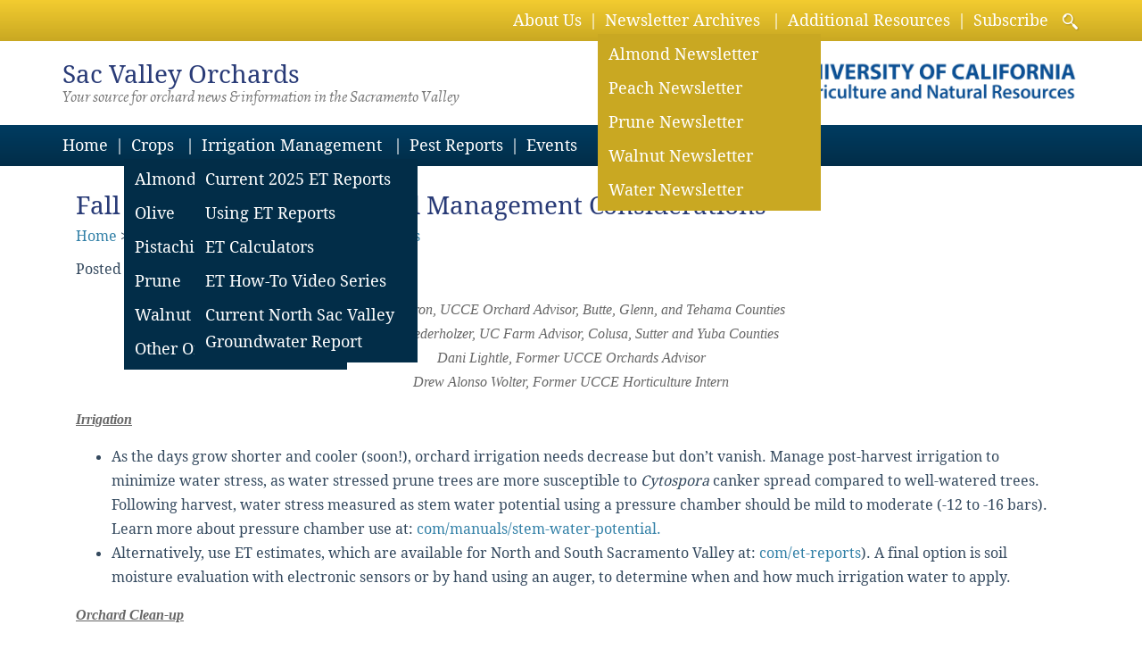

--- FILE ---
content_type: text/html; charset=UTF-8
request_url: https://www.sacvalleyorchards.com/prunes/year-round-management-prunes/fall-winter/
body_size: 19250
content:
<!doctype html>
<!--[if lt IE 7 ]><html class="no-js ie ie6 lte7 lte8 lte9" dir="ltr" dir="ltr" lang="en-US"><![endif]-->
<!--[if IE 7 ]><html class="no-js ie ie7 lte7 lte8 lte9" dir="ltr" dir="ltr" lang="en-US"><![endif]-->
<!--[if IE 8 ]><html class="no-js ie ie8 lte8 lte9" dir="ltr" dir="ltr" lang="en-US"><![endif]-->
<!--[if IE 9 ]><html class="no-js ie ie9 lte9" dir="ltr" dir="ltr" lang="en-US"><![endif]-->
<!--[if (gt IE 9)|!(IE)]><!--><html class="no-js" dir="ltr" dir="ltr" lang="en-US"><!--<![endif]-->
	<head>
		<meta charset="UTF-8" />
		<title>Fall &amp; Winter Prune Orchard Management Considerations</title>
	    <meta name="viewport" content="width=device-width, initial-scale=1.0" />
		<link rel="profile" href="http://gmpg.org/xfn/11" />
		<link rel="pingback" href="" />

		<!-- All in One SEO 4.9.2 - aioseo.com -->
	<meta name="description" content="Fall and winter orchard management considerations range from irrigation and plant nutrition to weed, pest and disease management." />
	<meta name="robots" content="max-image-preview:large" />
	<meta name="author" content="Luke Milliron"/>
	<link rel="canonical" href="https://www.sacvalleyorchards.com/prunes/year-round-management-prunes/fall-winter/" />
	<meta name="generator" content="All in One SEO (AIOSEO) 4.9.2" />
		<script type="application/ld+json" class="aioseo-schema">
			{"@context":"https:\/\/schema.org","@graph":[{"@type":"Article","@id":"https:\/\/www.sacvalleyorchards.com\/prunes\/year-round-management-prunes\/fall-winter\/#article","name":"Fall & Winter Prune Orchard Management Considerations","headline":"Fall &#038; Winter Prune Orchard Management Considerations","author":{"@id":"https:\/\/www.sacvalleyorchards.com\/author\/lukemilliron\/#author"},"publisher":{"@id":"https:\/\/www.sacvalleyorchards.com\/#organization"},"image":{"@type":"ImageObject","url":"https:\/\/www.sacvalleyorchards.com\/wp-content\/uploads\/2020\/10\/img_5f8f03126df72.png","width":312,"height":328},"datePublished":"2020-10-20T16:47:57-07:00","dateModified":"2020-10-20T16:50:56-07:00","inLanguage":"en-US","mainEntityOfPage":{"@id":"https:\/\/www.sacvalleyorchards.com\/prunes\/year-round-management-prunes\/fall-winter\/#webpage"},"isPartOf":{"@id":"https:\/\/www.sacvalleyorchards.com\/prunes\/year-round-management-prunes\/fall-winter\/#webpage"},"articleSection":"Prunes, Prunes, Year-Round Management"},{"@type":"BreadcrumbList","@id":"https:\/\/www.sacvalleyorchards.com\/prunes\/year-round-management-prunes\/fall-winter\/#breadcrumblist","itemListElement":[{"@type":"ListItem","@id":"https:\/\/www.sacvalleyorchards.com#listItem","position":1,"name":"Home","item":"https:\/\/www.sacvalleyorchards.com","nextItem":{"@type":"ListItem","@id":"https:\/\/www.sacvalleyorchards.com\/blog\/#listItem","name":"Blog"}},{"@type":"ListItem","@id":"https:\/\/www.sacvalleyorchards.com\/blog\/#listItem","position":2,"name":"Blog","item":"https:\/\/www.sacvalleyorchards.com\/blog\/","nextItem":{"@type":"ListItem","@id":"https:\/\/www.sacvalleyorchards.com\/blog\/prunes-blog\/#listItem","name":"Prunes"},"previousItem":{"@type":"ListItem","@id":"https:\/\/www.sacvalleyorchards.com#listItem","name":"Home"}},{"@type":"ListItem","@id":"https:\/\/www.sacvalleyorchards.com\/blog\/prunes-blog\/#listItem","position":3,"name":"Prunes","item":"https:\/\/www.sacvalleyorchards.com\/blog\/prunes-blog\/","nextItem":{"@type":"ListItem","@id":"https:\/\/www.sacvalleyorchards.com\/prunes\/year-round-management-prunes\/fall-winter\/#listItem","name":"Fall &#038; Winter Prune Orchard Management Considerations"},"previousItem":{"@type":"ListItem","@id":"https:\/\/www.sacvalleyorchards.com\/blog\/#listItem","name":"Blog"}},{"@type":"ListItem","@id":"https:\/\/www.sacvalleyorchards.com\/prunes\/year-round-management-prunes\/fall-winter\/#listItem","position":4,"name":"Fall &#038; Winter Prune Orchard Management Considerations","previousItem":{"@type":"ListItem","@id":"https:\/\/www.sacvalleyorchards.com\/blog\/prunes-blog\/#listItem","name":"Prunes"}}]},{"@type":"Organization","@id":"https:\/\/www.sacvalleyorchards.com\/#organization","name":"Sacramento Valley Orchard Source","description":"Your source for orchard news & information in the Sacramento Valley","url":"https:\/\/www.sacvalleyorchards.com\/"},{"@type":"Person","@id":"https:\/\/www.sacvalleyorchards.com\/author\/lukemilliron\/#author","url":"https:\/\/www.sacvalleyorchards.com\/author\/lukemilliron\/","name":"Luke Milliron"},{"@type":"WebPage","@id":"https:\/\/www.sacvalleyorchards.com\/prunes\/year-round-management-prunes\/fall-winter\/#webpage","url":"https:\/\/www.sacvalleyorchards.com\/prunes\/year-round-management-prunes\/fall-winter\/","name":"Fall & Winter Prune Orchard Management Considerations","description":"Fall and winter orchard management considerations range from irrigation and plant nutrition to weed, pest and disease management.","inLanguage":"en-US","isPartOf":{"@id":"https:\/\/www.sacvalleyorchards.com\/#website"},"breadcrumb":{"@id":"https:\/\/www.sacvalleyorchards.com\/prunes\/year-round-management-prunes\/fall-winter\/#breadcrumblist"},"author":{"@id":"https:\/\/www.sacvalleyorchards.com\/author\/lukemilliron\/#author"},"creator":{"@id":"https:\/\/www.sacvalleyorchards.com\/author\/lukemilliron\/#author"},"image":{"@type":"ImageObject","url":"https:\/\/www.sacvalleyorchards.com\/wp-content\/uploads\/2020\/10\/img_5f8f03126df72.png","@id":"https:\/\/www.sacvalleyorchards.com\/prunes\/year-round-management-prunes\/fall-winter\/#mainImage","width":312,"height":328},"primaryImageOfPage":{"@id":"https:\/\/www.sacvalleyorchards.com\/prunes\/year-round-management-prunes\/fall-winter\/#mainImage"},"datePublished":"2020-10-20T16:47:57-07:00","dateModified":"2020-10-20T16:50:56-07:00"},{"@type":"WebSite","@id":"https:\/\/www.sacvalleyorchards.com\/#website","url":"https:\/\/www.sacvalleyorchards.com\/","name":"Sacramento Valley Orchards","description":"Your source for orchard news & information in the Sacramento Valley","inLanguage":"en-US","publisher":{"@id":"https:\/\/www.sacvalleyorchards.com\/#organization"}}]}
		</script>
		<!-- All in One SEO -->

<link rel='dns-prefetch' href='//ajax.googleapis.com' />

<link rel="alternate" type="application/rss+xml" title="Sacramento Valley Orchards &raquo; Feed" href="https://www.sacvalleyorchards.com/feed/" />
<link rel="alternate" type="application/rss+xml" title="Sacramento Valley Orchards &raquo; Comments Feed" href="https://www.sacvalleyorchards.com/comments/feed/" />
<link rel="alternate" type="text/calendar" title="Sacramento Valley Orchards &raquo; iCal Feed" href="https://www.sacvalleyorchards.com/events/?ical=1" />
<link rel="alternate" type="application/rss+xml" title="Sacramento Valley Orchards &raquo; Fall &#038; Winter Prune Orchard Management Considerations Comments Feed" href="https://www.sacvalleyorchards.com/prunes/year-round-management-prunes/fall-winter/feed/" />
<link rel="alternate" title="oEmbed (JSON)" type="application/json+oembed" href="https://www.sacvalleyorchards.com/wp-json/oembed/1.0/embed?url=https%3A%2F%2Fwww.sacvalleyorchards.com%2Fprunes%2Fyear-round-management-prunes%2Ffall-winter%2F" />
<link rel="alternate" title="oEmbed (XML)" type="text/xml+oembed" href="https://www.sacvalleyorchards.com/wp-json/oembed/1.0/embed?url=https%3A%2F%2Fwww.sacvalleyorchards.com%2Fprunes%2Fyear-round-management-prunes%2Ffall-winter%2F&#038;format=xml" />
<!--[if lt IE 9]>
	<script src="//html5shiv.googlecode.com/svn/trunk/html5.js"></script>
	<script>window.html5 || document.write(unescape('%3Cscript src="https://www.sacvalleyorchards.com/wp-content/themes/wp-theme-html5-boilerplate-master/js/html5shiv.js"%3E%3C/script%3E'))</script>
<![endif]-->
<style id='wp-img-auto-sizes-contain-inline-css' type='text/css'>
img:is([sizes=auto i],[sizes^="auto," i]){contain-intrinsic-size:3000px 1500px}
/*# sourceURL=wp-img-auto-sizes-contain-inline-css */
</style>
<link data-minify="1" rel='stylesheet' id='sgr-css' href='https://www.sacvalleyorchards.com/wp-content/cache/min/1/wp-content/plugins/simple-google-recaptcha/sgr.css?ver=1767122153' type='text/css' media='all' />
<style id='wp-emoji-styles-inline-css' type='text/css'>

	img.wp-smiley, img.emoji {
		display: inline !important;
		border: none !important;
		box-shadow: none !important;
		height: 1em !important;
		width: 1em !important;
		margin: 0 0.07em !important;
		vertical-align: -0.1em !important;
		background: none !important;
		padding: 0 !important;
	}
/*# sourceURL=wp-emoji-styles-inline-css */
</style>
<link rel='stylesheet' id='wp-block-library-css' href='https://www.sacvalleyorchards.com/wp-includes/css/dist/block-library/style.min.css?ver=6.9' type='text/css' media='all' />
<style id='global-styles-inline-css' type='text/css'>
:root{--wp--preset--aspect-ratio--square: 1;--wp--preset--aspect-ratio--4-3: 4/3;--wp--preset--aspect-ratio--3-4: 3/4;--wp--preset--aspect-ratio--3-2: 3/2;--wp--preset--aspect-ratio--2-3: 2/3;--wp--preset--aspect-ratio--16-9: 16/9;--wp--preset--aspect-ratio--9-16: 9/16;--wp--preset--color--black: #000000;--wp--preset--color--cyan-bluish-gray: #abb8c3;--wp--preset--color--white: #ffffff;--wp--preset--color--pale-pink: #f78da7;--wp--preset--color--vivid-red: #cf2e2e;--wp--preset--color--luminous-vivid-orange: #ff6900;--wp--preset--color--luminous-vivid-amber: #fcb900;--wp--preset--color--light-green-cyan: #7bdcb5;--wp--preset--color--vivid-green-cyan: #00d084;--wp--preset--color--pale-cyan-blue: #8ed1fc;--wp--preset--color--vivid-cyan-blue: #0693e3;--wp--preset--color--vivid-purple: #9b51e0;--wp--preset--gradient--vivid-cyan-blue-to-vivid-purple: linear-gradient(135deg,rgb(6,147,227) 0%,rgb(155,81,224) 100%);--wp--preset--gradient--light-green-cyan-to-vivid-green-cyan: linear-gradient(135deg,rgb(122,220,180) 0%,rgb(0,208,130) 100%);--wp--preset--gradient--luminous-vivid-amber-to-luminous-vivid-orange: linear-gradient(135deg,rgb(252,185,0) 0%,rgb(255,105,0) 100%);--wp--preset--gradient--luminous-vivid-orange-to-vivid-red: linear-gradient(135deg,rgb(255,105,0) 0%,rgb(207,46,46) 100%);--wp--preset--gradient--very-light-gray-to-cyan-bluish-gray: linear-gradient(135deg,rgb(238,238,238) 0%,rgb(169,184,195) 100%);--wp--preset--gradient--cool-to-warm-spectrum: linear-gradient(135deg,rgb(74,234,220) 0%,rgb(151,120,209) 20%,rgb(207,42,186) 40%,rgb(238,44,130) 60%,rgb(251,105,98) 80%,rgb(254,248,76) 100%);--wp--preset--gradient--blush-light-purple: linear-gradient(135deg,rgb(255,206,236) 0%,rgb(152,150,240) 100%);--wp--preset--gradient--blush-bordeaux: linear-gradient(135deg,rgb(254,205,165) 0%,rgb(254,45,45) 50%,rgb(107,0,62) 100%);--wp--preset--gradient--luminous-dusk: linear-gradient(135deg,rgb(255,203,112) 0%,rgb(199,81,192) 50%,rgb(65,88,208) 100%);--wp--preset--gradient--pale-ocean: linear-gradient(135deg,rgb(255,245,203) 0%,rgb(182,227,212) 50%,rgb(51,167,181) 100%);--wp--preset--gradient--electric-grass: linear-gradient(135deg,rgb(202,248,128) 0%,rgb(113,206,126) 100%);--wp--preset--gradient--midnight: linear-gradient(135deg,rgb(2,3,129) 0%,rgb(40,116,252) 100%);--wp--preset--font-size--small: 13px;--wp--preset--font-size--medium: 20px;--wp--preset--font-size--large: 36px;--wp--preset--font-size--x-large: 42px;--wp--preset--spacing--20: 0.44rem;--wp--preset--spacing--30: 0.67rem;--wp--preset--spacing--40: 1rem;--wp--preset--spacing--50: 1.5rem;--wp--preset--spacing--60: 2.25rem;--wp--preset--spacing--70: 3.38rem;--wp--preset--spacing--80: 5.06rem;--wp--preset--shadow--natural: 6px 6px 9px rgba(0, 0, 0, 0.2);--wp--preset--shadow--deep: 12px 12px 50px rgba(0, 0, 0, 0.4);--wp--preset--shadow--sharp: 6px 6px 0px rgba(0, 0, 0, 0.2);--wp--preset--shadow--outlined: 6px 6px 0px -3px rgb(255, 255, 255), 6px 6px rgb(0, 0, 0);--wp--preset--shadow--crisp: 6px 6px 0px rgb(0, 0, 0);}:where(.is-layout-flex){gap: 0.5em;}:where(.is-layout-grid){gap: 0.5em;}body .is-layout-flex{display: flex;}.is-layout-flex{flex-wrap: wrap;align-items: center;}.is-layout-flex > :is(*, div){margin: 0;}body .is-layout-grid{display: grid;}.is-layout-grid > :is(*, div){margin: 0;}:where(.wp-block-columns.is-layout-flex){gap: 2em;}:where(.wp-block-columns.is-layout-grid){gap: 2em;}:where(.wp-block-post-template.is-layout-flex){gap: 1.25em;}:where(.wp-block-post-template.is-layout-grid){gap: 1.25em;}.has-black-color{color: var(--wp--preset--color--black) !important;}.has-cyan-bluish-gray-color{color: var(--wp--preset--color--cyan-bluish-gray) !important;}.has-white-color{color: var(--wp--preset--color--white) !important;}.has-pale-pink-color{color: var(--wp--preset--color--pale-pink) !important;}.has-vivid-red-color{color: var(--wp--preset--color--vivid-red) !important;}.has-luminous-vivid-orange-color{color: var(--wp--preset--color--luminous-vivid-orange) !important;}.has-luminous-vivid-amber-color{color: var(--wp--preset--color--luminous-vivid-amber) !important;}.has-light-green-cyan-color{color: var(--wp--preset--color--light-green-cyan) !important;}.has-vivid-green-cyan-color{color: var(--wp--preset--color--vivid-green-cyan) !important;}.has-pale-cyan-blue-color{color: var(--wp--preset--color--pale-cyan-blue) !important;}.has-vivid-cyan-blue-color{color: var(--wp--preset--color--vivid-cyan-blue) !important;}.has-vivid-purple-color{color: var(--wp--preset--color--vivid-purple) !important;}.has-black-background-color{background-color: var(--wp--preset--color--black) !important;}.has-cyan-bluish-gray-background-color{background-color: var(--wp--preset--color--cyan-bluish-gray) !important;}.has-white-background-color{background-color: var(--wp--preset--color--white) !important;}.has-pale-pink-background-color{background-color: var(--wp--preset--color--pale-pink) !important;}.has-vivid-red-background-color{background-color: var(--wp--preset--color--vivid-red) !important;}.has-luminous-vivid-orange-background-color{background-color: var(--wp--preset--color--luminous-vivid-orange) !important;}.has-luminous-vivid-amber-background-color{background-color: var(--wp--preset--color--luminous-vivid-amber) !important;}.has-light-green-cyan-background-color{background-color: var(--wp--preset--color--light-green-cyan) !important;}.has-vivid-green-cyan-background-color{background-color: var(--wp--preset--color--vivid-green-cyan) !important;}.has-pale-cyan-blue-background-color{background-color: var(--wp--preset--color--pale-cyan-blue) !important;}.has-vivid-cyan-blue-background-color{background-color: var(--wp--preset--color--vivid-cyan-blue) !important;}.has-vivid-purple-background-color{background-color: var(--wp--preset--color--vivid-purple) !important;}.has-black-border-color{border-color: var(--wp--preset--color--black) !important;}.has-cyan-bluish-gray-border-color{border-color: var(--wp--preset--color--cyan-bluish-gray) !important;}.has-white-border-color{border-color: var(--wp--preset--color--white) !important;}.has-pale-pink-border-color{border-color: var(--wp--preset--color--pale-pink) !important;}.has-vivid-red-border-color{border-color: var(--wp--preset--color--vivid-red) !important;}.has-luminous-vivid-orange-border-color{border-color: var(--wp--preset--color--luminous-vivid-orange) !important;}.has-luminous-vivid-amber-border-color{border-color: var(--wp--preset--color--luminous-vivid-amber) !important;}.has-light-green-cyan-border-color{border-color: var(--wp--preset--color--light-green-cyan) !important;}.has-vivid-green-cyan-border-color{border-color: var(--wp--preset--color--vivid-green-cyan) !important;}.has-pale-cyan-blue-border-color{border-color: var(--wp--preset--color--pale-cyan-blue) !important;}.has-vivid-cyan-blue-border-color{border-color: var(--wp--preset--color--vivid-cyan-blue) !important;}.has-vivid-purple-border-color{border-color: var(--wp--preset--color--vivid-purple) !important;}.has-vivid-cyan-blue-to-vivid-purple-gradient-background{background: var(--wp--preset--gradient--vivid-cyan-blue-to-vivid-purple) !important;}.has-light-green-cyan-to-vivid-green-cyan-gradient-background{background: var(--wp--preset--gradient--light-green-cyan-to-vivid-green-cyan) !important;}.has-luminous-vivid-amber-to-luminous-vivid-orange-gradient-background{background: var(--wp--preset--gradient--luminous-vivid-amber-to-luminous-vivid-orange) !important;}.has-luminous-vivid-orange-to-vivid-red-gradient-background{background: var(--wp--preset--gradient--luminous-vivid-orange-to-vivid-red) !important;}.has-very-light-gray-to-cyan-bluish-gray-gradient-background{background: var(--wp--preset--gradient--very-light-gray-to-cyan-bluish-gray) !important;}.has-cool-to-warm-spectrum-gradient-background{background: var(--wp--preset--gradient--cool-to-warm-spectrum) !important;}.has-blush-light-purple-gradient-background{background: var(--wp--preset--gradient--blush-light-purple) !important;}.has-blush-bordeaux-gradient-background{background: var(--wp--preset--gradient--blush-bordeaux) !important;}.has-luminous-dusk-gradient-background{background: var(--wp--preset--gradient--luminous-dusk) !important;}.has-pale-ocean-gradient-background{background: var(--wp--preset--gradient--pale-ocean) !important;}.has-electric-grass-gradient-background{background: var(--wp--preset--gradient--electric-grass) !important;}.has-midnight-gradient-background{background: var(--wp--preset--gradient--midnight) !important;}.has-small-font-size{font-size: var(--wp--preset--font-size--small) !important;}.has-medium-font-size{font-size: var(--wp--preset--font-size--medium) !important;}.has-large-font-size{font-size: var(--wp--preset--font-size--large) !important;}.has-x-large-font-size{font-size: var(--wp--preset--font-size--x-large) !important;}
/*# sourceURL=global-styles-inline-css */
</style>

<style id='classic-theme-styles-inline-css' type='text/css'>
/*! This file is auto-generated */
.wp-block-button__link{color:#fff;background-color:#32373c;border-radius:9999px;box-shadow:none;text-decoration:none;padding:calc(.667em + 2px) calc(1.333em + 2px);font-size:1.125em}.wp-block-file__button{background:#32373c;color:#fff;text-decoration:none}
/*# sourceURL=/wp-includes/css/classic-themes.min.css */
</style>
<link data-minify="1" rel='stylesheet' id='categories-images-styles-css' href='https://www.sacvalleyorchards.com/wp-content/cache/min/1/wp-content/plugins/categories-images/assets/css/zci-styles.css?ver=1767122153' type='text/css' media='all' />
<link data-minify="1" rel='stylesheet' id='bootstrap-css' href='https://www.sacvalleyorchards.com/wp-content/cache/min/1/wp-content/themes/sacvalleyorchards/css/bootstrap.min.css?ver=1767122153' type='text/css' media='all' />
<link data-minify="1" rel='stylesheet' id='flat-ui-pro-css' href='https://www.sacvalleyorchards.com/wp-content/cache/min/1/wp-content/themes/sacvalleyorchards/css/flat-ui-pro.css?ver=1767122153' type='text/css' media='all' />
<link data-minify="1" rel='stylesheet' id='sac-valley-css-css' href='https://www.sacvalleyorchards.com/wp-content/cache/min/1/wp-content/themes/sacvalleyorchards/style.css?ver=1767122153' type='text/css' media='all' />
<link rel='stylesheet' id='sac-valley-lity-css-css' href='https://www.sacvalleyorchards.com/wp-content/themes/sacvalleyorchards/css/lity.min.css?ver=2.1.2' type='text/css' media='all' />
<script type="text/javascript" id="sgr-js-extra">
/* <![CDATA[ */
var sgr = {"sgr_site_key":"6LflApoeAAAAAAmpS9nN5xI9yLUztClJP8XswTGl"};
//# sourceURL=sgr-js-extra
/* ]]> */
</script>
<script data-minify="1" type="text/javascript" src="https://www.sacvalleyorchards.com/wp-content/cache/min/1/wp-content/plugins/simple-google-recaptcha/sgr.js?ver=1767122153" id="sgr-js"></script>
<link rel="https://api.w.org/" href="https://www.sacvalleyorchards.com/wp-json/" /><link rel="alternate" title="JSON" type="application/json" href="https://www.sacvalleyorchards.com/wp-json/wp/v2/posts/5574" /><link rel="EditURI" type="application/rsd+xml" title="RSD" href="https://www.sacvalleyorchards.com/xmlrpc.php?rsd" />

<link rel='shortlink' href='https://www.sacvalleyorchards.com/?p=5574' />
<meta name="tec-api-version" content="v1"><meta name="tec-api-origin" content="https://www.sacvalleyorchards.com"><link rel="alternate" href="https://www.sacvalleyorchards.com/wp-json/tribe/events/v1/" />	<style type="text/css">
	.tribe-events-widget-link {
		clear: both;
	}
	</style>
	<link rel="icon" href="https://www.sacvalleyorchards.com/wp-content/uploads/2025/02/cropped-logo-serif-square_white-32x32.png" sizes="32x32" />
<link rel="icon" href="https://www.sacvalleyorchards.com/wp-content/uploads/2025/02/cropped-logo-serif-square_white-192x192.png" sizes="192x192" />
<link rel="apple-touch-icon" href="https://www.sacvalleyorchards.com/wp-content/uploads/2025/02/cropped-logo-serif-square_white-180x180.png" />
<meta name="msapplication-TileImage" content="https://www.sacvalleyorchards.com/wp-content/uploads/2025/02/cropped-logo-serif-square_white-270x270.png" />
		<style type="text/css" id="wp-custom-css">
			.comment-form label {
    vertical-align: top;
    width: 80px;
}

.comment-form .comment-form-cookies-consent label {
	width: calc(100% - 32px);
	margin-left: 8px;
}

.tribe-clearfix {
	clear: both;
}

.tribe-events-widget-link {
	margin-top: 64px;
}		</style>
		<!-- Global site tag (gtag.js) - Google Analytics -->
<script async src="https://www.googletagmanager.com/gtag/js?id=G-B7YQHK043J"></script>
<script>
  window.dataLayer = window.dataLayer || [];
  function gtag(){dataLayer.push(arguments);}
  gtag('js', new Date());

  gtag('config', 'G-B7YQHK043J');
</script>		
		<link rel="shortcut icon" href="/wp-content/uploads/2016/04/header-image-2.jpg" />
	<meta name="generator" content="WP Rocket 3.20.2" data-wpr-features="wpr_minify_js wpr_minify_css wpr_preload_links wpr_desktop" /></head>
	<body class="wp-singular post-template-default single single-post postid-5574 single-format-standard wp-theme-wp-theme-html5-boilerplate-master wp-child-theme-sacvalleyorchards tribe-no-js page-template-sacramento-valley-orchards">
		<header data-rocket-location-hash="b3c9538d14375e09bb939062b07037a1" id="header" role="banner" class="svo-header">
			<div data-rocket-location-hash="6b516ca49882c50e213c851ba6e31ec3" class="svo-topbar svo-menu-mobile-only">
				<a href="#" onclick="javascript:toggleMenu();" id="menu-button" class="svo-menu-mobile-only"><img src="https://www.sacvalleyorchards.com/wp-content/themes/sacvalleyorchards/img/navicon.svg" alt="Menu"></a>
			</div>
			<div data-rocket-location-hash="5f87c0460a867f9bceeb9a3b92e3545c" class="svo-topbar">
				<div data-rocket-location-hash="a07ea42f7826adb30ee53f29399bc39c" class="container">
					<div id="nav-menu-mobile" class="menu-navigation-top-bar-container"><ul id="menu-navigation-top-bar" class="menu"><li id="menu-item-9685" class="svo-menu-mobile-only menu-item menu-item-type-post_type menu-item-object-page menu-item-home menu-item-9685"><a href="https://www.sacvalleyorchards.com/">Home</a></li>
<li id="menu-item-9653" class="menu-item menu-item-type-post_type menu-item-object-page menu-item-9653"><a href="https://www.sacvalleyorchards.com/about-us/">About Us</a></li>
<li id="menu-item-9729" class="menu-item menu-item-type-taxonomy menu-item-object-category menu-item-has-children menu-item-9729"><a href="https://www.sacvalleyorchards.com/newsletter-archive/">Newsletter Archives</a>
<ul class="sub-menu">
	<li id="menu-item-9755" class="menu-item menu-item-type-post_type menu-item-object-post menu-item-9755"><a href="https://www.sacvalleyorchards.com/newsletter-archive/almond-newsletter-archive/">Almond Newsletter</a></li>
	<li id="menu-item-9872" class="menu-item menu-item-type-post_type menu-item-object-post menu-item-9872"><a href="https://www.sacvalleyorchards.com/newsletter-archive/peach-newsletter/">Peach Newsletter</a></li>
	<li id="menu-item-9861" class="menu-item menu-item-type-post_type menu-item-object-post menu-item-9861"><a href="https://www.sacvalleyorchards.com/newsletter-archive/prune-newsletter-archive/">Prune Newsletter</a></li>
	<li id="menu-item-9756" class="menu-item menu-item-type-post_type menu-item-object-post menu-item-9756"><a href="https://www.sacvalleyorchards.com/newsletter-archive/walnut/">Walnut Newsletter</a></li>
	<li id="menu-item-9920" class="menu-item menu-item-type-post_type menu-item-object-post menu-item-9920"><a href="https://www.sacvalleyorchards.com/newsletter-archive/water-newsletter-archive/">Water Newsletter</a></li>
</ul>
</li>
<li id="menu-item-9655" class="menu-item menu-item-type-post_type menu-item-object-page menu-item-9655"><a href="https://www.sacvalleyorchards.com/other-resources/">Additional Resources</a></li>
<li id="menu-item-9686" class="svo-menu-mobile-only menu-item menu-item-type-custom menu-item-object-custom menu-item-has-children menu-item-9686"><a href="#">Crops</a>
<ul class="sub-menu">
	<li id="menu-item-9692" class="menu-item menu-item-type-taxonomy menu-item-object-category menu-item-9692"><a href="https://www.sacvalleyorchards.com/almonds/">Almond</a></li>
	<li id="menu-item-9700" class="menu-item menu-item-type-taxonomy menu-item-object-category menu-item-9700"><a href="https://www.sacvalleyorchards.com/olives/">Olive</a></li>
	<li id="menu-item-9702" class="menu-item menu-item-type-taxonomy menu-item-object-category menu-item-9702"><a href="https://www.sacvalleyorchards.com/pistachio/">Pistachio</a></li>
	<li id="menu-item-9704" class="menu-item menu-item-type-taxonomy menu-item-object-category current-post-ancestor current-menu-parent current-post-parent menu-item-9704"><a href="https://www.sacvalleyorchards.com/prunes/">Prune</a></li>
	<li id="menu-item-9697" class="menu-item menu-item-type-taxonomy menu-item-object-category menu-item-9697"><a href="https://www.sacvalleyorchards.com/walnuts/">Walnut</a></li>
	<li id="menu-item-9767" class="menu-item menu-item-type-post_type menu-item-object-page menu-item-9767"><a href="https://www.sacvalleyorchards.com/other-orchard-crops/">Other Orchard Crops</a></li>
</ul>
</li>
<li id="menu-item-9687" class="svo-menu-mobile-only menu-item menu-item-type-taxonomy menu-item-object-category menu-item-has-children menu-item-9687"><a href="https://www.sacvalleyorchards.com/irrigation-mgmt/">Irrigation Management</a>
<ul class="sub-menu">
	<li id="menu-item-9688" class="menu-item menu-item-type-taxonomy menu-item-object-category menu-item-9688"><a href="https://www.sacvalleyorchards.com/irrigation-mgmt/2025-et-reports/">Current 2025 ET Reports</a></li>
	<li id="menu-item-9691" class="menu-item menu-item-type-taxonomy menu-item-object-category menu-item-9691"><a href="https://www.sacvalleyorchards.com/irrigation-mgmt/using-et-reports/">Using ET Reports</a></li>
	<li id="menu-item-9689" class="menu-item menu-item-type-taxonomy menu-item-object-category menu-item-9689"><a href="https://www.sacvalleyorchards.com/irrigation-mgmt/et-calculators/">ET Calculators</a></li>
	<li id="menu-item-9690" class="menu-item menu-item-type-taxonomy menu-item-object-category menu-item-9690"><a href="https://www.sacvalleyorchards.com/irrigation-mgmt/et-how-to-video-series/">ET How-To Video Series</a></li>
</ul>
</li>
<li id="menu-item-9716" class="menu-item menu-item-type-post_type menu-item-object-page menu-item-9716"><a href="https://www.sacvalleyorchards.com/subscribe/">Subscribe</a></li>
</ul></div>					<div id="search-wrapper">
						<a id="search-toggle" onclick="javascript:toggle_search();"><img src="https://www.sacvalleyorchards.com/wp-content/themes/sacvalleyorchards/img/search.png" /></a>
						<div id="search-container">
	<form action="/" method="get" id="search-form">
		<input type="text" name="s" id="search" class="form-control" value="" />
		<input type="submit" class="form-control" value="Search" />
	</form>
</div>					</div>
				</div>
			</div>
			<div data-rocket-location-hash="5da6346389bc59c830cf4006698693a8" class="svo-header-main">
				<div data-rocket-location-hash="c2b2a1461d8b94e639cd80a05325878c" class="container">
					<div class="svo-header-left">
						<h1><a href="https://www.sacvalleyorchards.com/" title="Sac Valley Orchards" rel="home">Sac Valley Orchards</a></h1>
						<p class="blog-description">Your source for orchard news &amp; information in the Sacramento Valley</p>
					</div>
					<div class="svo-header-right">
						<img src="https://www.sacvalleyorchards.com/wp-content/themes/sacvalleyorchards/img/svo-logo.png?v=1.2" />
					</div>
				</div>
			</div>
			<div data-rocket-location-hash="0a28c242f1ea6d12d764383ac8fe99db" class="svo-menu svo-menu-desktop-only">
				<div data-rocket-location-hash="e6eb6fcccd8ab4e0754c54f80a5d14c0" class="container">
					<div class="menu-navigation-primary-container"><ul id="menu-navigation-primary" class="menu"><li id="menu-item-9658" class="menu-item menu-item-type-post_type menu-item-object-page menu-item-home menu-item-9658"><a href="https://www.sacvalleyorchards.com/">Home</a></li>
<li id="menu-item-9659" class="menu-item menu-item-type-custom menu-item-object-custom menu-item-has-children menu-item-9659"><a href="#">Crops</a>
<ul class="sub-menu">
	<li id="menu-item-9660" class="menu-item menu-item-type-taxonomy menu-item-object-category menu-item-9660"><a href="https://www.sacvalleyorchards.com/almonds/">Almond</a></li>
	<li id="menu-item-9664" class="menu-item menu-item-type-taxonomy menu-item-object-category menu-item-9664"><a href="https://www.sacvalleyorchards.com/blog/olives-blog/">Olive</a></li>
	<li id="menu-item-9661" class="menu-item menu-item-type-taxonomy menu-item-object-category menu-item-9661"><a href="https://www.sacvalleyorchards.com/pistachio/">Pistachio</a></li>
	<li id="menu-item-9662" class="menu-item menu-item-type-taxonomy menu-item-object-category current-post-ancestor current-menu-parent current-post-parent menu-item-9662"><a href="https://www.sacvalleyorchards.com/prunes/">Prune</a></li>
	<li id="menu-item-9663" class="menu-item menu-item-type-taxonomy menu-item-object-category menu-item-9663"><a href="https://www.sacvalleyorchards.com/walnuts/">Walnut</a></li>
	<li id="menu-item-9768" class="menu-item menu-item-type-post_type menu-item-object-page menu-item-9768"><a href="https://www.sacvalleyorchards.com/other-orchard-crops/">Other Orchard Crops</a></li>
</ul>
</li>
<li id="menu-item-9668" class="menu-item menu-item-type-taxonomy menu-item-object-category menu-item-has-children menu-item-9668"><a href="https://www.sacvalleyorchards.com/irrigation-mgmt/">Irrigation Management</a>
<ul class="sub-menu">
	<li id="menu-item-9667" class="menu-item menu-item-type-taxonomy menu-item-object-category menu-item-9667"><a href="https://www.sacvalleyorchards.com/irrigation-mgmt/2025-et-reports/">Current 2025 ET Reports</a></li>
	<li id="menu-item-9670" class="menu-item menu-item-type-taxonomy menu-item-object-category menu-item-9670"><a href="https://www.sacvalleyorchards.com/irrigation-mgmt/using-et-reports/">Using ET Reports</a></li>
	<li id="menu-item-9671" class="menu-item menu-item-type-taxonomy menu-item-object-category menu-item-9671"><a href="https://www.sacvalleyorchards.com/irrigation-mgmt/et-calculators/">ET Calculators</a></li>
	<li id="menu-item-9672" class="menu-item menu-item-type-taxonomy menu-item-object-category menu-item-9672"><a href="https://www.sacvalleyorchards.com/irrigation-mgmt/et-how-to-video-series/">ET How-To Video Series</a></li>
	<li id="menu-item-9937" class="menu-item menu-item-type-post_type menu-item-object-post menu-item-9937"><a href="https://www.sacvalleyorchards.com/irrigation-mgmt/groundwater-report-current/">Current North Sac Valley Groundwater Report</a></li>
</ul>
</li>
<li id="menu-item-9675" class="menu-item menu-item-type-taxonomy menu-item-object-category menu-item-9675"><a href="https://www.sacvalleyorchards.com/pest-reports/">Pest Reports</a></li>
<li id="menu-item-9674" class="menu-item menu-item-type-post_type_archive menu-item-object-tribe_events menu-item-9674"><a href="https://www.sacvalleyorchards.com/events/">Events</a></li>
</ul></div>				</div>
			</div>
		</header>
		<section data-rocket-location-hash="f3bbb2f8cdca82d949e81fb58f10f9ae" id="content" role="main">
			<div data-rocket-location-hash="f117ee89930d3a249ddbfc02370ddefa" class="container"><div data-rocket-location-hash="43055930529d8f146f2b0571e03d274f" class="col-md-12">
	
	
		<article id="post-5574" class="post-5574 post type-post status-publish format-standard has-post-thumbnail hentry category-prunes category-prunes-blog category-year-round-management-prunes">
			<h1>Fall &#038; Winter Prune Orchard Management Considerations</h1>
			<div class="breadcrumbs">
				<a href="/">Home</a> > <a href="/prunes">Prunes</a> > <a href="/prunes/year-round-management-prunes">Year Round Management Prunes</a>			</div>
			<div class="entry-meta">
				<span class="meta-prep meta-prep-author">Posted on</span> <span class="entry-date"><a href="https://www.sacvalleyorchards.com/2020/10/" title="View Archives for October 2020" rel="bookmark">October</a> <a href="https://www.sacvalleyorchards.com/2020/10/20/" title="View Archives for October 20 2020" rel="bookmark">20</a> <a href="https://www.sacvalleyorchards.com/2020/" title="View Archives for 2020" rel="bookmark">2020</a></span> <span class="meta-sep">by</span> <span class="author vcard"><a class="url fn n" href="https://www.sacvalleyorchards.com/author/lukemilliron/" title="View all posts by Luke Milliron">Luke Milliron</a></span>							</div><!-- .entry-meta -->
			<div class="entry-content">
				<p style="text-align: center;"><em>Luke Milliron, UCCE Orchard Advisor, Butte, Glenn, and Tehama Counties<br />
</em><em>Franz Niederholzer, UC Farm Advisor, Colusa, Sutter and Yuba Counties<br />
</em><em>Dani Lightle, Former UCCE Orchards Advisor<br />
</em><em>Drew Alonso Wolter, Former UCCE Horticulture Intern</em></p>
<p><strong><em><u>Irrigation</u></em></strong></p>
<ul>
<li>As the days grow shorter and cooler (soon!), orchard irrigation needs decrease but don’t vanish. Manage post-harvest irrigation to minimize water stress, as water stressed prune trees are more susceptible to <em>Cytospora</em> canker spread compared to well-watered trees. Following harvest, water stress measured as stem water potential using a pressure chamber should be mild to moderate (-12 to -16 bars). Learn more about pressure chamber use at: <a href="https://www.sacvalleyorchards.com/manuals/stem-water-potential/">com/manuals/stem-water-potential.</a></li>
<li>Alternatively, use ET estimates, which are available for North and South Sacramento Valley at: <a href="https://www.sacvalleyorchards.com/et-reports/">com/et-reports</a>). A final option is soil moisture evaluation with electronic sensors or by hand using an auger, to determine when and how much irrigation water to apply.</li>
</ul>
<p><strong><em><u>Orchard Clean-up</u></em></strong></p>
<ul>
<li><em>Cytospora </em>cankers will continue to grow unless they are cut out. Dead wood with <em>Cytospora</em> pycnidia are sources of new infections (see photo of pycnidia in the article on <em>Cytospora</em> in this newsletter). Remove existing <em>Cytospora </em>cankers and spore sources by cutting branches several inches to a foot below the symptoms and burn prunings (if permitted). If an orchard has a lot of dieback/dead wood, consider a special crew or employee to just cut out diseased and damaged wood. This lets them focus on the cuts to clean up the orchard and not go back and forth between regular pruning cuts and orchard clean up. See the pruner’s pocket guide at: <a href="http://sacvalleyorchards.com/prunes/pruners-pocket-guide-for-cutting-out-cytospora">com/prunes/pruners-pocket-guide-for-cutting-out-cytospora</a>.</li>
<li>Clean up “barked” trees damaged at harvest. Trunk/limb damage from harvest can result in <em>Ceratocystis </em>canker infection and possible tree death. Cut away any loose or damaged bark back to “tight” bark with a sharp knife or chisel and hammer. Painting the wound with commercial wound sealer can help protect damaged trunks while healing.</li>
<li>Flag dying or weak trees for removal. Backhoe out old trees, making sure to get as many roots out of the hole as possible.</li>
</ul>
<p><strong><em><u>Pruning </u></em></strong></p>
<ul>
<li>Avoid pruning when rainfall is imminent. If there is rain forecasted during the 30 days after pruning, strongly consider a fungicide spray (Topsin-M® or Topsin-M + Rally®) before the rain event to protect the pruning cuts.</li>
<li>Remove and burn prunings (if permitted) to reduce in-orchard inoculum levels of bark cankers like <em>Cytopsora</em>. If you can’t burn, consider a powerful shredder to pulverize larger prunings in the field.</li>
<li>Skipping pruning for a year is a significant cost-savings but be prepared to shaker-thin if needed next spring. If thinning isn’t done when needed, the savings from skipping pruning may turn into a net-loss after setting a large crop of small fruit and suffering increased sunburn, broken limbs, and increased <em>Cytopsora </em>damage.</li>
<li>If you are training a young orchard, consider intermediate or long pruning for earlier yields, but be prepared to tie your trees to support the longer growth. Learn more at: <a href="https://www.sacvalleyorchards.com/prunes/horticulture-prunes/long-pruning-for-greater-early-yields/">sacvalleyorchards.com/prunes/horticulture-prunes/long-pruning-for-greater-early-yields.</a></li>
</ul>
<p><strong><em><u>Orchard Topping</u></em></strong></p>
<ul>
<li>If you are going to top your orchard in fall, top when there is no rain in the forecast. If rain is in the forecast, be sure to protect fresh wounds from infection by rain-splashed spores with a fungicide spray (Topsin-M<sup>®</sup> or Topsin-M<sup>®</sup> + Rally<sup>®</sup>). This must be done <strong>before</strong> the rain!</li>
<li>Young, well-irrigated trees topped before mid-October will show some regrowth before leaf fall. Topping young, vigorous trees before a big wind will reduce the risk of blow-over.</li>
</ul>
<p><strong><em><u>Nutrition</u></em></strong></p>
<ul>
<li>Tree nitrogen (N) uptake is limited in the fall (there is nothing to feed) and trees will not take up N once leaf drop has begun. N should not be soil applied after September to avoid N leaching by winter rains.</li>
<li>A fall foliar nitrogen (N) spray of 10-20 lbs N/acre may help reduce bacterial canker incidence next spring in young orchards, especially if summer leaf N levels are low. One 50 lb bag of good quality standard urea (or low biuret urea) contains 23 lb N.</li>
<li>Soil applied potassium (K) should be banded in the fall. One dry ton of crop removes 26 lbs of potassium from your orchard. A common maintenance rate is 400-500 lbs/ac of K fertilizer (potassium sulfate). You can also opt to apply fertilizer K through a drip irrigation system (fertigation) and/or multiple foliar applications once a crop has been set next spring. Learn more at: <a href="https://www.sacvalleyorchards.com/prunes/horticulture-prunes/potassium-nutrition-maintaining-optimal-levels/">com/prunes/horticulture-prunes/potassium-nutrition-maintaining-optimal-levels.</a></li>
<li>Foliar zinc (Zn) to correct zinc deficiency can be applied at the beginning of leaf drop (late October/early November). 20 lbs of 36% zinc sulfate at 100 gallons water/ac may also hasten leaf drop, reducing risk of blow over and/or disrupting aphid reproduction. [A low rate of pyrethroid insecticide can be tank mixed with this zinc sulfate application rate and timing for good aphid control next year.]</li>
<li>A lower rate of zinc sulfate (5 lbs material/acre in 100 gallons water per acre) is an effective zinc foliar fertilizer spray when applied ahead of natural leaf drop (late September or early October). This lighter rate will not accelerate leaf drop. This timing is too early for a pyrethroid tank mix to control aphids next year.</li>
</ul>
<p><strong><em><u>Insects</u></em></strong></p>
<ul>
<li>Aphids: If there is a history of aphid problems and no need for a dormant scale or peach twig borer treatment, low rates of pyrethroids have been shown to be effective when applied between mid-October and mid-December. Treating aphids in the fall, or during the dormant season in conjunction with scale/PTB treatments, has less impact on natural enemies than spring aphid treatments. Not every orchard needs to be treated for aphids. Detailed articles on prune aphid management can be found at <a href="https://www.sacvalleyorchards.com/prunes/insects-mites-prunes/">com/prunes/insects-mites-prunes</a>.</li>
<li>Scale<strong>: </strong>Obtain dormant spur samples looking for San Jose scale and European fruit lecanium, as well as evidence of parasitism in both species. If significant parasitism is noted, treatments may not be necessary. More information on dormant sampling and treatment thresholds at: <a href="http://ipm.ucanr.edu/PMG/r606900511.html.">ucanr.edu/PMG/r606900511.html.</a></li>
<li>Peach twig borer: During the dormant period, a moderate rate of pyrethroid is effective on aphids and PTB (6-8 oz/acre of Asana) without the need to use the maximum labeled rate (14+ oz/acre). Alternatively, Peach twig borer can be controlled at bloom, by tank mixing B.t. (DiPel®, Javelin®; doesn’t harm bees) with bloom fungicides.</li>
<li>Visit <a href="http://sacvalleyorchards.com/prunes/insects-mites-prunes/aphid_management/">sacvalleyorchards.com/prunes/insects-mites-prunes/aphid_management</a> for a table of timing, efficacy, and other considerations for treatment of these three pests.</li>
</ul>
<p><strong><em><u>Weeds</u></em></strong></p>
<ul>
<li>Conduct a post-harvest weed survey (<a href="http://ipm.ucanr.edu/PMG/C606/prune-fallweeds.pdf">ucanr.edu/PMG/C606/prune-fallweeds.pdf</a>) to evaluate your 2019 weed control program efficacy. More details on the value and keys to scouting at: <a href="https://www.sacvalleyorchards.com/almonds/weed-control/post-harvest-weed-scouting.">sacvalleyorchards.com/almonds/weed-control/post-harvest-weed-scouting.</a></li>
<li>Pre-emergence herbicide (combined with a post-emergence burn-down material if winter weeds have already germinated) should be applied shortly before a moderate rain event (0.25”) to move material into the soil. Avoid application prior to a large rain event (&gt; 1”), which can move the product too deep into the soil for good weed control. Avoid spraying root/trunk sucker leaves with any spray containing systemic herbicides such as glyphosate (Roundup, etc.) since those herbicides can enter the tree and cause damage next spring. More information on fall weed management at: <a href="https://www.sacvalleyorchards.com/prunes/fall-weed-management/">com/prunes/fall-weed-management.</a></li>
</ul>
<p><strong><em><u>Gophers</u></em></strong></p>
<ul>
<li>Late fall to early winter is a prime gopher control time because populations are low and can be controlled before adults breed and create more gophers. See gopher control strategies at: <a href="http://ipm.ucanr.edu/PMG/r606600311.html">ucanr.edu/PMG/r606600311.html</a>.</li>
</ul>
<p><strong><em><u>Replants</u></em></strong></p>
<ul>
<li>Before replanting in winter, consider the probability of a successful replant by evaluating why the previous tree died and if management lessons can be applied for the entire orchard. Also consider the longevity of the larger orchard and whether a replant will have enough time to become profitable. Replanting with a bare root, instead of a potted tree will give you a larger and an easier tree to irrigate.</li>
<li>Pruning replants exposes them to <em>Cytospora</em> infection from inoculum already present in mature orchards. Consider protecting new pruning wounds with a fungicide spray (Topsin-M® or Topsin-M + Rally®). Risks are particularly high in interplant situations, with a high number of newly planted trees: <a href="https://www.sacvalleyorchards.com/prunes/diseases-prunes/interplanted-orchard-hazards/">com/prunes/diseases-prunes/interplanted-orchard-hazards.</a></li>
<li>Was the tree lost to a soil-borne disease? If so, is spot fumigation an option? Could a different rootstock choice increase the chance of success? See the latest update on rootstock performance and survivability in UC trials at: <a href="https://www.sacvalleyorchards.com/prunes/horticulture-prunes/update-on-rootstocks-2019/">com/prunes/horticulture-prunes/update-on-rootstocks-2019.</a></li>
</ul>
							</div><!-- .entry-content -->
		</article><!-- #post-## -->
		<h3>
			<a href="/subscribe">
				<span class="fui-mail mailSubscribe__text"></span>
				<span class="mailSubscribe__text">Subscribe</span>
			</a>
		</h3>
<!-- Social 9 Share -->
<div class='oss-widget-interface'></div>
		




	<div id="respond" class="comment-respond">
		<h3 id="reply-title" class="comment-reply-title">Leave a Reply <small><a rel="nofollow" id="cancel-comment-reply-link" href="/prunes/year-round-management-prunes/fall-winter/#respond" style="display:none;">Cancel reply</a></small></h3><form action="https://www.sacvalleyorchards.com/wp-comments-post.php" method="post" id="commentform" class="comment-form"><p class="comment-notes"><span id="email-notes">Your email address will not be published.</span> <span class="required-field-message">Required fields are marked <span class="required">*</span></span></p><p class="comment-form-comment"><label for="comment">Comment <span class="required">*</span></label> <textarea placeholder="Your Comment" id="comment" name="comment" cols="45" rows="8" maxlength="65525" required="required"></textarea></p><p class="comment-form-author"><label for="author">Name <span class="required">*</span></label> <input placeholder="Your Name" id="author" name="author" type="text" value="" size="30" maxlength="245" autocomplete="name" required="required" /></p>
<p class="comment-form-email"><label for="email">Email <span class="required">*</span></label> <input type="email" placeholder="contact@example.com"  id="email" name="email" value="" size="30" maxlength="100" aria-describedby="email-notes" autocomplete="email" required="required" /></p>
<p class="comment-form-url"><label for="url">Website</label> <input placeholder="http://example.com/" id="url" name="url" type="url" value="" size="30" maxlength="200" autocomplete="url" /></p>
<div class="sgr-main"></div><p class="form-submit"><input name="submit" type="submit" id="submit" class="submit" value="Post Comment" /> <input type='hidden' name='comment_post_ID' value='5574' id='comment_post_ID' />
<input type='hidden' name='comment_parent' id='comment_parent' value='0' />
</p><p style="display: none;"><input type="hidden" id="akismet_comment_nonce" name="akismet_comment_nonce" value="6282eebfff" /></p><p style="display: none !important;" class="akismet-fields-container" data-prefix="ak_"><label>&#916;<textarea name="ak_hp_textarea" cols="45" rows="8" maxlength="100"></textarea></label><input type="hidden" id="ak_js_1" name="ak_js" value="89"/><script>document.getElementById( "ak_js_1" ).setAttribute( "value", ( new Date() ).getTime() );</script></p></form>	</div><!-- #respond -->
		</div>

<script type="text/javascript" src="//sharecdn.social9.com/v2/js/opensocialshare.js"></script><script type="text/javascript" src="//sharecdn.social9.com/v2/js/opensocialsharedefaulttheme.js"></script><link rel="stylesheet" type="text/css" href="//sharecdn.social9.com/v2/css/os-share-widget-style.css"/><script type="text/javascript">var shareWidget = new OpenSocialShare();shareWidget.init({isHorizontalLayout: 1,widgetIconSize: "32",widgetStyle: "responsive",theme: 'OpenSocialShareDefaultTheme',providers: { top: ["Facebook","GooglePlus","LinkedIn","Twitter"]}});shareWidget.injectInterface(".oss-widget-interface");shareWidget.setWidgetTheme(".oss-widget-interface");</script>
</div>		</section><!-- #main -->
		<footer data-rocket-location-hash="215a06f7c1de244f2e01827c7660fc9f" id="footer" role="contentinfo">
			<div data-rocket-location-hash="68e122c6b23b4519e49c5a2a57b5f054" class="container">

				<div data-rocket-location-hash="64fc7d386833a27ce4cd60674e3830df" class="col-left">
					<p class="blog-name"><a href="https://www.sacvalleyorchards.com/" title="Sacramento Valley Orchards" rel="home">Sacramento Valley Orchards</a></p>
					<p>Copyright 2016 SacramentoValleyOrchards.com | <a href="/contact-us/">Contact Us</a> | <a href="/privacy-policy/">Privacy Policy</a></p>
				</div>
				<div data-rocket-location-hash="50c4814f19f17290c454bfb38f05b7e2" class="col-right"><p><a href="https://netguava.com">Website by Netguava</a></p></div>
			</div><!-- .container -->
		</footer><!-- footer -->
<script type="speculationrules">
{"prefetch":[{"source":"document","where":{"and":[{"href_matches":"/*"},{"not":{"href_matches":["/wp-*.php","/wp-admin/*","/wp-content/uploads/*","/wp-content/*","/wp-content/plugins/*","/wp-content/themes/sacvalleyorchards/*","/wp-content/themes/wp-theme-html5-boilerplate-master/*","/*\\?(.+)"]}},{"not":{"selector_matches":"a[rel~=\"nofollow\"]"}},{"not":{"selector_matches":".no-prefetch, .no-prefetch a"}}]},"eagerness":"conservative"}]}
</script>
		<script>
		( function ( body ) {
			'use strict';
			body.className = body.className.replace( /\btribe-no-js\b/, 'tribe-js' );
		} )( document.body );
		</script>
			<script type="text/javascript">
	(function()
	{
		let active = null;
		
		window.addEventListener("click", function(event)
		{
			let t = event.target;
			
			if (window.innerWidth > 768 || t.tagName !== "A" || !t.parentElement.classList.contains("menu-item-has-children"))
			{
				if (active !== null)
				{
					active.classList.remove("active");
					active = null;
				}
			}
			else
			{
				t = t.parentElement;
				
				if (!t.classList.contains("active"))
				{
					event.preventDefault();
					
					if (active !== null)
						active.classList.remove("active");
					
					t.classList.add("active");
					
					active = t;
				}
			}
		});
	})();
	</script>
	<script> /* <![CDATA[ */var tribe_l10n_datatables = {"aria":{"sort_ascending":": activate to sort column ascending","sort_descending":": activate to sort column descending"},"length_menu":"Show _MENU_ entries","empty_table":"No data available in table","info":"Showing _START_ to _END_ of _TOTAL_ entries","info_empty":"Showing 0 to 0 of 0 entries","info_filtered":"(filtered from _MAX_ total entries)","zero_records":"No matching records found","search":"Search:","all_selected_text":"All items on this page were selected. ","select_all_link":"Select all pages","clear_selection":"Clear Selection.","pagination":{"all":"All","next":"Next","previous":"Previous"},"select":{"rows":{"0":"","_":": Selected %d rows","1":": Selected 1 row"}},"datepicker":{"dayNames":["Sunday","Monday","Tuesday","Wednesday","Thursday","Friday","Saturday"],"dayNamesShort":["Sun","Mon","Tue","Wed","Thu","Fri","Sat"],"dayNamesMin":["S","M","T","W","T","F","S"],"monthNames":["January","February","March","April","May","June","July","August","September","October","November","December"],"monthNamesShort":["January","February","March","April","May","June","July","August","September","October","November","December"],"monthNamesMin":["Jan","Feb","Mar","Apr","May","Jun","Jul","Aug","Sep","Oct","Nov","Dec"],"nextText":"Next","prevText":"Prev","currentText":"Today","closeText":"Done","today":"Today","clear":"Clear"}};/* ]]> */ </script><script type="text/javascript" src="https://ajax.googleapis.com/ajax/libs/jquery/1.10.2/jquery.min.js" id="jquery-js"></script>
<script type="text/javascript" src="https://www.sacvalleyorchards.com/wp-includes/js/comment-reply.min.js?ver=6.9" id="comment-reply-js" async="async" data-wp-strategy="async" fetchpriority="low"></script>
<script type="text/javascript" src="https://www.sacvalleyorchards.com/wp-content/plugins/data-tables-generator-by-supsystic/app/assets/js/dtgsnonce.js?ver=0.01" id="dtgs_nonce_frontend-js"></script>
<script type="text/javascript" id="dtgs_nonce_frontend-js-after">
/* <![CDATA[ */
var DTGS_NONCE_FRONTEND = "7f1bc67bb8"
//# sourceURL=dtgs_nonce_frontend-js-after
/* ]]> */
</script>
<script data-minify="1" type="text/javascript" src="https://www.sacvalleyorchards.com/wp-content/cache/min/1/wp-content/plugins/the-events-calendar/common/build/js/user-agent.js?ver=1767122153" id="tec-user-agent-js"></script>
<script type="module"  src="https://www.sacvalleyorchards.com/wp-content/plugins/all-in-one-seo-pack/dist/Lite/assets/table-of-contents.95d0dfce.js?ver=4.9.2" id="aioseo/js/src/vue/standalone/blocks/table-of-contents/frontend.js-js"></script>
<script type="text/javascript" id="rocket-browser-checker-js-after">
/* <![CDATA[ */
"use strict";var _createClass=function(){function defineProperties(target,props){for(var i=0;i<props.length;i++){var descriptor=props[i];descriptor.enumerable=descriptor.enumerable||!1,descriptor.configurable=!0,"value"in descriptor&&(descriptor.writable=!0),Object.defineProperty(target,descriptor.key,descriptor)}}return function(Constructor,protoProps,staticProps){return protoProps&&defineProperties(Constructor.prototype,protoProps),staticProps&&defineProperties(Constructor,staticProps),Constructor}}();function _classCallCheck(instance,Constructor){if(!(instance instanceof Constructor))throw new TypeError("Cannot call a class as a function")}var RocketBrowserCompatibilityChecker=function(){function RocketBrowserCompatibilityChecker(options){_classCallCheck(this,RocketBrowserCompatibilityChecker),this.passiveSupported=!1,this._checkPassiveOption(this),this.options=!!this.passiveSupported&&options}return _createClass(RocketBrowserCompatibilityChecker,[{key:"_checkPassiveOption",value:function(self){try{var options={get passive(){return!(self.passiveSupported=!0)}};window.addEventListener("test",null,options),window.removeEventListener("test",null,options)}catch(err){self.passiveSupported=!1}}},{key:"initRequestIdleCallback",value:function(){!1 in window&&(window.requestIdleCallback=function(cb){var start=Date.now();return setTimeout(function(){cb({didTimeout:!1,timeRemaining:function(){return Math.max(0,50-(Date.now()-start))}})},1)}),!1 in window&&(window.cancelIdleCallback=function(id){return clearTimeout(id)})}},{key:"isDataSaverModeOn",value:function(){return"connection"in navigator&&!0===navigator.connection.saveData}},{key:"supportsLinkPrefetch",value:function(){var elem=document.createElement("link");return elem.relList&&elem.relList.supports&&elem.relList.supports("prefetch")&&window.IntersectionObserver&&"isIntersecting"in IntersectionObserverEntry.prototype}},{key:"isSlowConnection",value:function(){return"connection"in navigator&&"effectiveType"in navigator.connection&&("2g"===navigator.connection.effectiveType||"slow-2g"===navigator.connection.effectiveType)}}]),RocketBrowserCompatibilityChecker}();
//# sourceURL=rocket-browser-checker-js-after
/* ]]> */
</script>
<script type="text/javascript" id="rocket-preload-links-js-extra">
/* <![CDATA[ */
var RocketPreloadLinksConfig = {"excludeUris":"/(?:.+/)?feed(?:/(?:.+/?)?)?$|/(?:.+/)?embed/|/(index.php/)?(.*)wp-json(/.*|$)|/refer/|/go/|/recommend/|/recommends/","usesTrailingSlash":"1","imageExt":"jpg|jpeg|gif|png|tiff|bmp|webp|avif|pdf|doc|docx|xls|xlsx|php","fileExt":"jpg|jpeg|gif|png|tiff|bmp|webp|avif|pdf|doc|docx|xls|xlsx|php|html|htm","siteUrl":"https://www.sacvalleyorchards.com","onHoverDelay":"100","rateThrottle":"3"};
//# sourceURL=rocket-preload-links-js-extra
/* ]]> */
</script>
<script type="text/javascript" id="rocket-preload-links-js-after">
/* <![CDATA[ */
(function() {
"use strict";var r="function"==typeof Symbol&&"symbol"==typeof Symbol.iterator?function(e){return typeof e}:function(e){return e&&"function"==typeof Symbol&&e.constructor===Symbol&&e!==Symbol.prototype?"symbol":typeof e},e=function(){function i(e,t){for(var n=0;n<t.length;n++){var i=t[n];i.enumerable=i.enumerable||!1,i.configurable=!0,"value"in i&&(i.writable=!0),Object.defineProperty(e,i.key,i)}}return function(e,t,n){return t&&i(e.prototype,t),n&&i(e,n),e}}();function i(e,t){if(!(e instanceof t))throw new TypeError("Cannot call a class as a function")}var t=function(){function n(e,t){i(this,n),this.browser=e,this.config=t,this.options=this.browser.options,this.prefetched=new Set,this.eventTime=null,this.threshold=1111,this.numOnHover=0}return e(n,[{key:"init",value:function(){!this.browser.supportsLinkPrefetch()||this.browser.isDataSaverModeOn()||this.browser.isSlowConnection()||(this.regex={excludeUris:RegExp(this.config.excludeUris,"i"),images:RegExp(".("+this.config.imageExt+")$","i"),fileExt:RegExp(".("+this.config.fileExt+")$","i")},this._initListeners(this))}},{key:"_initListeners",value:function(e){-1<this.config.onHoverDelay&&document.addEventListener("mouseover",e.listener.bind(e),e.listenerOptions),document.addEventListener("mousedown",e.listener.bind(e),e.listenerOptions),document.addEventListener("touchstart",e.listener.bind(e),e.listenerOptions)}},{key:"listener",value:function(e){var t=e.target.closest("a"),n=this._prepareUrl(t);if(null!==n)switch(e.type){case"mousedown":case"touchstart":this._addPrefetchLink(n);break;case"mouseover":this._earlyPrefetch(t,n,"mouseout")}}},{key:"_earlyPrefetch",value:function(t,e,n){var i=this,r=setTimeout(function(){if(r=null,0===i.numOnHover)setTimeout(function(){return i.numOnHover=0},1e3);else if(i.numOnHover>i.config.rateThrottle)return;i.numOnHover++,i._addPrefetchLink(e)},this.config.onHoverDelay);t.addEventListener(n,function e(){t.removeEventListener(n,e,{passive:!0}),null!==r&&(clearTimeout(r),r=null)},{passive:!0})}},{key:"_addPrefetchLink",value:function(i){return this.prefetched.add(i.href),new Promise(function(e,t){var n=document.createElement("link");n.rel="prefetch",n.href=i.href,n.onload=e,n.onerror=t,document.head.appendChild(n)}).catch(function(){})}},{key:"_prepareUrl",value:function(e){if(null===e||"object"!==(void 0===e?"undefined":r(e))||!1 in e||-1===["http:","https:"].indexOf(e.protocol))return null;var t=e.href.substring(0,this.config.siteUrl.length),n=this._getPathname(e.href,t),i={original:e.href,protocol:e.protocol,origin:t,pathname:n,href:t+n};return this._isLinkOk(i)?i:null}},{key:"_getPathname",value:function(e,t){var n=t?e.substring(this.config.siteUrl.length):e;return n.startsWith("/")||(n="/"+n),this._shouldAddTrailingSlash(n)?n+"/":n}},{key:"_shouldAddTrailingSlash",value:function(e){return this.config.usesTrailingSlash&&!e.endsWith("/")&&!this.regex.fileExt.test(e)}},{key:"_isLinkOk",value:function(e){return null!==e&&"object"===(void 0===e?"undefined":r(e))&&(!this.prefetched.has(e.href)&&e.origin===this.config.siteUrl&&-1===e.href.indexOf("?")&&-1===e.href.indexOf("#")&&!this.regex.excludeUris.test(e.href)&&!this.regex.images.test(e.href))}}],[{key:"run",value:function(){"undefined"!=typeof RocketPreloadLinksConfig&&new n(new RocketBrowserCompatibilityChecker({capture:!0,passive:!0}),RocketPreloadLinksConfig).init()}}]),n}();t.run();
}());

//# sourceURL=rocket-preload-links-js-after
/* ]]> */
</script>
<script data-minify="1" type="text/javascript" src="https://www.sacvalleyorchards.com/wp-content/cache/min/1/wp-content/themes/sacvalleyorchards/js/flat-ui-pro.js?ver=1767122153" id="flat-ui-pro-js-js"></script>
<script data-minify="1" type="text/javascript" src="https://www.sacvalleyorchards.com/wp-content/cache/min/1/wp-content/themes/sacvalleyorchards/js/main.js?ver=1767122153" id="sac-valley-js-js"></script>
<script type="text/javascript" src="https://www.sacvalleyorchards.com/wp-content/themes/sacvalleyorchards/js/lity.min.js?ver=2.1.1" id="sac-valley-lity-js-js"></script>
<script type="text/javascript" id="sac-valley-lity-js-js-after">
/* <![CDATA[ */
jQuery(document).ready(function() {

            var wp_ajax = function(data) {
                var returnData = null;
                jQuery.ajax({
                    type: 'POST',
                    url: 'https://www.sacvalleyorchards.com/wp-admin/admin-ajax.php',
                    async: false,
                    dataType: 'json',
                    data: data,
                    success: function(response) {
                        returnData = response;
                    }
                });

                return returnData;
            };

            var convert_image_url_to_full = function(imagesData) {
                var data = {
                    'action': 'get_full_size_image_from_url',
                    'imagesData': imagesData
                };

                return wp_ajax(data);
            };

            var images = jQuery('.single .entry-content img');

            if ( images.length > 0 ) {

                var imagesData = [];
                var counter = 0;

                images.each(function() {
                    counter++;
                    $(this).attr('data-ajax-id', counter);
                    imagesData.push({
                        'data-ajax-id': $(this).attr('data-ajax-id'),
                        'originalUrl': $(this).attr('src')
                    });
                });

                imagesData = convert_image_url_to_full(imagesData);

                for(var i=0; i < imagesData.length; i++) {
                    var image = imagesData[i];
                    var ajaxID = image['data-ajax-id'];
                    $('[data-ajax-id='+ajaxID+']')
                        .attr('data-lity', '')
                        .attr('data-lity-target', image['url'])
		    	.attr('data-lity-desc', $('[data-ajax-id='+ajaxID+']').attr("alt"));
                }

            }

        });
//# sourceURL=sac-valley-lity-js-js-after
/* ]]> */
</script>
<script type="text/javascript" src="https://www.recaptcha.net/recaptcha/api.js?hl=en_US&amp;onload=sgr_2&amp;render=explicit&amp;ver=1769774469" id="sgr_recaptcha-js"></script>
<script data-minify="1" defer type="text/javascript" src="https://www.sacvalleyorchards.com/wp-content/cache/min/1/wp-content/plugins/akismet/_inc/akismet-frontend.js?ver=1767122174" id="akismet-frontend-js"></script>
<!--a1ee4e57d9a07d0380d6ba4a4ce6c27e-->
	<script>var rocket_beacon_data = {"ajax_url":"https:\/\/www.sacvalleyorchards.com\/wp-admin\/admin-ajax.php","nonce":"5a8b5461db","url":"https:\/\/www.sacvalleyorchards.com\/prunes\/year-round-management-prunes\/fall-winter","is_mobile":false,"width_threshold":1600,"height_threshold":700,"delay":500,"debug":null,"status":{"atf":true,"lrc":true,"preconnect_external_domain":true},"elements":"img, video, picture, p, main, div, li, svg, section, header, span","lrc_threshold":1800,"preconnect_external_domain_elements":["link","script","iframe"],"preconnect_external_domain_exclusions":["static.cloudflareinsights.com","rel=\"profile\"","rel=\"preconnect\"","rel=\"dns-prefetch\"","rel=\"icon\""]}</script><script data-name="wpr-wpr-beacon" src='https://www.sacvalleyorchards.com/wp-content/plugins/wp-rocket/assets/js/wpr-beacon.min.js' async></script></body>
</html>
<!-- This website is like a Rocket, isn't it? Performance optimized by WP Rocket. Learn more: https://wp-rocket.me - Debug: cached@1769774469 -->

--- FILE ---
content_type: text/css
request_url: https://www.sacvalleyorchards.com/wp-content/cache/min/1/wp-content/themes/sacvalleyorchards/style.css?ver=1767122153
body_size: 5969
content:
@font-face{font-display:swap;font-family:'droid_serifbold';src:url(../../../../../../themes/sacvalleyorchards/fonts/DroidSerif/DroidSerif-Bold-webfont.eot);src:url('../../../../../../themes/sacvalleyorchards/fonts/DroidSerif/DroidSerif-Bold-webfont.eot?#iefix') format('embedded-opentype'),url(../../../../../../themes/sacvalleyorchards/fonts/DroidSerif/DroidSerif-Bold-webfont.woff) format('woff'),url(../../../../../../themes/sacvalleyorchards/fonts/DroidSerif/DroidSerif-Bold-webfont.ttf) format('truetype'),url('../../../../../../themes/sacvalleyorchards/fonts/DroidSerif/DroidSerif-Bold-webfont.svg#droid_serifbold') format('svg');font-weight:400;font-style:normal}@font-face{font-display:swap;font-family:'droid_serifbold_italic';src:url(../../../../../../themes/sacvalleyorchards/fonts/DroidSerif/DroidSerif-BoldItalic-webfont.eot);src:url('../../../../../../themes/sacvalleyorchards/fonts/DroidSerif/DroidSerif-BoldItalic-webfont.eot?#iefix') format('embedded-opentype'),url(../../../../../../themes/sacvalleyorchards/fonts/DroidSerif/DroidSerif-BoldItalic-webfont.woff) format('woff'),url(../../../../../../themes/sacvalleyorchards/fonts/DroidSerif/DroidSerif-BoldItalic-webfont.ttf) format('truetype'),url('../../../../../../themes/sacvalleyorchards/fonts/DroidSerif/DroidSerif-BoldItalic-webfont.svg#droid_serifbold_italic') format('svg');font-weight:400;font-style:normal}@font-face{font-display:swap;font-family:'droid_serifitalic';src:url(../../../../../../themes/sacvalleyorchards/fonts/DroidSerif/DroidSerif-Italic-webfont.eot);src:url('../../../../../../themes/sacvalleyorchards/fonts/DroidSerif/DroidSerif-Italic-webfont.eot?#iefix') format('embedded-opentype'),url(../../../../../../themes/sacvalleyorchards/fonts/DroidSerif/DroidSerif-Italic-webfont.woff) format('woff'),url(../../../../../../themes/sacvalleyorchards/fonts/DroidSerif/DroidSerif-Italic-webfont.ttf) format('truetype'),url('../../../../../../themes/sacvalleyorchards/fonts/DroidSerif/DroidSerif-Italic-webfont.svg#droid_serifitalic') format('svg');font-weight:400;font-style:normal}@font-face{font-display:swap;font-family:'droid_serifregular';src:url(../../../../../../themes/sacvalleyorchards/fonts/DroidSerif/DroidSerif-Regular-webfont.eot);src:url('../../../../../../themes/sacvalleyorchards/fonts/DroidSerif/DroidSerif-Regular-webfont.eot?#iefix') format('embedded-opentype'),url(../../../../../../themes/sacvalleyorchards/fonts/DroidSerif/DroidSerif-Regular-webfont.woff) format('woff'),url(../../../../../../themes/sacvalleyorchards/fonts/DroidSerif/DroidSerif-Regular-webfont.ttf) format('truetype'),url('../../../../../../themes/sacvalleyorchards/fonts/DroidSerif/DroidSerif-Regular-webfont.svg#droid_serifregular') format('svg');font-weight:400;font-style:normal}@font-face{font-display:swap;font-family:'alegreyaitalic';src:url(../../../../../../themes/sacvalleyorchards/fonts/alegreya/alegreya-italic-webfont.eot);src:url('../../../../../../themes/sacvalleyorchards/fonts/alegreya/alegreya-italic-webfont.eot?#iefix') format('embedded-opentype'),url(../../../../../../themes/sacvalleyorchards/fonts/alegreya/alegreya-italic-webfont.woff2) format('woff2'),url(../../../../../../themes/sacvalleyorchards/fonts/alegreya/alegreya-italic-webfont.woff) format('woff'),url(../../../../../../themes/sacvalleyorchards/fonts/alegreya/alegreya-italic-webfont.ttf) format('truetype'),url('../../../../../../themes/sacvalleyorchards/fonts/alegreya/alegreya-italic-webfont.svg#alegreyaitalic') format('svg');font-weight:400;font-style:normal}@font-face{font-display:swap;font-family:'alegreyaregular';src:url(../../../../../../themes/sacvalleyorchards/fonts/alegreya/alegreya-regular-webfont.eot);src:url('../../../../../../themes/sacvalleyorchards/fonts/alegreya/alegreya-regular-webfont.eot?#iefix') format('embedded-opentype'),url(../../../../../../themes/sacvalleyorchards/fonts/alegreya/alegreya-regular-webfont.woff2) format('woff2'),url(../../../../../../themes/sacvalleyorchards/fonts/alegreya/alegreya-regular-webfont.woff) format('woff'),url(../../../../../../themes/sacvalleyorchards/fonts/alegreya/alegreya-regular-webfont.ttf) format('truetype'),url('../../../../../../themes/sacvalleyorchards/fonts/alegreya/alegreya-regular-webfont.svg#alegreyaregular') format('svg');font-weight:400;font-style:normal}@font-face{font-display:swap;font-family:'alegreyablack';src:url(../../../../../../themes/sacvalleyorchards/fonts/alegreya/alegreya-black-webfont.eot);src:url('../../../../../../themes/sacvalleyorchards/fonts/alegreya/alegreya-black-webfont.eot?#iefix') format('embedded-opentype'),url(../../../../../../themes/sacvalleyorchards/fonts/alegreya/alegreya-black-webfont.woff2) format('woff2'),url(../../../../../../themes/sacvalleyorchards/fonts/alegreya/alegreya-black-webfont.woff) format('woff'),url(../../../../../../themes/sacvalleyorchards/fonts/alegreya/alegreya-black-webfont.ttf) format('truetype'),url('../../../../../../themes/sacvalleyorchards/fonts/alegreya/alegreya-black-webfont.svg#alegreyablack') format('svg');font-weight:400;font-style:normal}@font-face{font-display:swap;font-family:'alegreyablack_italic';src:url(../../../../../../themes/sacvalleyorchards/fonts/alegreya/alegreya-blackitalic-webfont.eot);src:url('../../../../../../themes/sacvalleyorchards/fonts/alegreya/alegreya-blackitalic-webfont.eot?#iefix') format('embedded-opentype'),url(../../../../../../themes/sacvalleyorchards/fonts/alegreya/alegreya-blackitalic-webfont.woff2) format('woff2'),url(../../../../../../themes/sacvalleyorchards/fonts/alegreya/alegreya-blackitalic-webfont.woff) format('woff'),url(../../../../../../themes/sacvalleyorchards/fonts/alegreya/alegreya-blackitalic-webfont.ttf) format('truetype'),url('../../../../../../themes/sacvalleyorchards/fonts/alegreya/alegreya-blackitalic-webfont.svg#alegreyablack_italic') format('svg');font-weight:400;font-style:normal}@font-face{font-display:swap;font-family:'alegreyabold';src:url(../../../../../../themes/sacvalleyorchards/fonts/alegreya/alegreya-bold-webfont.eot);src:url('../../../../../../themes/sacvalleyorchards/fonts/alegreya/alegreya-bold-webfont.eot?#iefix') format('embedded-opentype'),url(../../../../../../themes/sacvalleyorchards/fonts/alegreya/alegreya-bold-webfont.woff2) format('woff2'),url(../../../../../../themes/sacvalleyorchards/fonts/alegreya/alegreya-bold-webfont.woff) format('woff'),url(../../../../../../themes/sacvalleyorchards/fonts/alegreya/alegreya-bold-webfont.ttf) format('truetype'),url('../../../../../../themes/sacvalleyorchards/fonts/alegreya/alegreya-bold-webfont.svg#alegreyabold') format('svg');font-weight:400;font-style:normal}@font-face{font-display:swap;font-family:'alegreyabold_italic';src:url(../../../../../../themes/sacvalleyorchards/fonts/alegreya/alegreya-bolditalic-webfont.eot);src:url('../../../../../../themes/sacvalleyorchards/fonts/alegreya/alegreya-bolditalic-webfont.eot?#iefix') format('embedded-opentype'),url(../../../../../../themes/sacvalleyorchards/fonts/alegreya/alegreya-bolditalic-webfont.woff2) format('woff2'),url(../../../../../../themes/sacvalleyorchards/fonts/alegreya/alegreya-bolditalic-webfont.woff) format('woff'),url(../../../../../../themes/sacvalleyorchards/fonts/alegreya/alegreya-bolditalic-webfont.ttf) format('truetype'),url('../../../../../../themes/sacvalleyorchards/fonts/alegreya/alegreya-bolditalic-webfont.svg#alegreyabold_italic') format('svg');font-weight:400;font-style:normal}body{font-family:"droid_serifregular";font-size:16px}h1,h2,h3{font-weight:400}h1,h2{font-size:28px;margin-bottom:0}h1,h1 a{color:#293B77}h1 span,#footer .blog-name span{font-weight:700}h2,h2 a,h3,h3 a{color:#327fa5}h3{font-size:22px}p{font-family:Georgia,"Bitstream Charter",serif;font-size:16px;color:#666}a{color:#3280A7}a:hover{color:#CB921D}.blog-description,.cat-name{font-family:"alegreyaitalic";font-style:italic}.blog-description{line-height:1.1}.breadcrumbs{margin:5px 0 10px 0}.post__loop--category{margin-top:14px}#header-images img{max-width:49%}#header-images img:first-child{padding-right:15px}#header .blog-description,.cat-name{color:#777;margin-bottom:0}#header .blog-description{font-size:18px}nav#access{background:url(../../../../../../themes/sacvalleyorchards/img/nav-bg.png) repeat-x transparent;background:-moz-linear-gradient(top,#d5a72f 0%,#c48917 100%);background:-webkit-linear-gradient(top,#d5a72f 0%,#c48917 100%);background:linear-gradient(to bottom,#d5a72f 0%,#c48917 100%);filter:progid:DXImageTransform.Microsoft.gradient(startColorstr='#d5a72f',endColorstr='#c48917',GradientType=0);position:relative;z-index:200;border-bottom:1px solid #906611;box-shadow:1px 1px 1px rgba(255,255,255,.2)}@media (min-width:992px){background:url(../../../../../../themes/sacvalleyorchards/img/nav-bg.png) repeat-x transparent;border:0 none transparent;box-shadow:none}nav#access a{font-family:"Lato",Helvetica,Arial,sans-serif}nav #skip{display:none}nav#access ul,nav li{margin:0;padding:0;list-style:none}nav#access li,.nav-right a,#menu-label{font-size:13px;line-height:39px;text-shadow:2px 2px 2px rgba(0,0,0,.34)}nav#access li,#menu-label{float:left;text-transform:uppercase}nav#access li a,.nav-right a,#menu-label{color:#fff;padding:7px 19px 5px}nav#access li:hover,.nav-right>div:hover,#menu-label:hover{background-color:rgba(255,255,255,.1)}nav#access li a,#menu-label{display:block}#menu-label{cursor:pointer}.nav-right a{display:inline-block}@media (min-width:992px){nav#access li a,.nav-right a{border-left:1px solid rgba(255,255,255,.25);padding:7px 11px 5px;display:inline}.nav-right #search-toggle{border-right:1px solid rgba(255,255,255,.25)}}@media (min-width:1200px){nav#access li a,.nav-right a{padding:7px 19px 5px}}#nav-menu-mobile{display:none;clear:left}nav#access #nav-menu-mobile li{float:none}.nav-right{float:right}#search-wrapper{position:relative;display:inline-block}#search-toggle{cursor:pointer}[data-lity]{cursor:pointer}nav #search-container{position:absolute;top:91%;right:-47px;width:259px;display:none;box-sizing:initial;padding:15px;background:#fff;border:1px solid #434F0D}@media (min-width:992px){nav #search-container{right:0}}#search-form input.form-control{width:auto;font-size:13px;display:inline-block}nav #search-form input[type="text"]{float:left}#search-form input[type="text"]:focus{border:1px solid #CB931D}#search-form input[type="submit"]{margin-left:15px}nav #search-form input[type="submit"]{float:right}#content{padding-bottom:30px}#featured-content{margin:0 auto;background-color:transparent}#posts-slider,#home-sidebar{margin:24px 0;overflow:hidden;position:relative}@media (min-width:992px){#posts-slider,#home-sidebar{background-color:transparent}#posts-slider>.col-sm-12,#home-sidebar>.col-sm-12{background-color:#fff;overflow:hidden}}#slides-wrapper,#home-sidebar .xoxo{background-color:#fff}#slides-wrapper{height:380px;border:1px solid #273d79}#slides-wrapper .entry-summary{margin-top:8px}#slides-wrapper .entry-image{margin-top:4px}@keyframes spin{from{-moz-transform:rotate(0deg);-webkit-transform:rotate(0deg);-o-transform:rotate(0deg);-ms-transform:rotate(0deg);transform:rotate(0deg)}to{-moz-transform:rotate(360deg);-webkit-transform:rotate(360deg);-o-transform:rotate(360deg);-ms-transform:rotate(360deg);transform:rotate(360deg)}}.loading{position:absolute;top:50%;left:50%;width:28px;height:28px;margin:-14px 0 0 -14px}.loading .maskedCircle{width:20px;height:20px;border-radius:12px;border:3px solid #333}.loading .mask{width:12px;height:12px;overflow:hidden}.loading .spinner{position:absolute;left:1px;top:1px;width:26px;height:26px;animation:spin 1s infinite linear}#posts-slides{position:relative;z-index:0}#posts-slides>article{position:absolute;left:0;top:0;display:none;width:100%}#featured-content .entry-summary.col-sm-6{padding:0}#featured-content .entry-image.col-sm-6{padding:0}@media (min-width:768px){#featured-content .entry-summary.col-sm-6{padding-right:15px;padding-left:0}#featured-content .entry-image.col-sm-6{padding-right:0;padding-left:15px}}#featured-content .entry-image img{width:100%;height:auto;border:2px solid #000;text-shadow:1px 1px 1px rgba(0,0,0,.4)}.entry-utility{clear:both}#posts-slides .entry-utility{padding-top:30px;padding-bottom:30px;position:relative}@media (min-width:512px){#posts-slides .entry-utility{padding-bottom:0}}#posts-slides .entry-utility p{margin-bottom:12px}#posts-slides .entry-utility p a{display:inline-block;padding:0 .25em;color:#3280a7}@media (min-width:768px){#posts-slides .entry-utility p a{padding:0 30px}}#posts-slides .entry-utility p a:first-child{color:#cb921d}.slider-control{cursor:pointer;position:absolute;bottom:10px;left:15px;z-index:100;color:#444;font-family:"Lato",Helvetica,Arial,sans-serif;font-size:16px}.slider-control.next-post{left:initial;right:15px}.slider-control span{margin:0 .25em 0 0}.slider-control.next-post span{margin:0 0 0 .25em}.smtxt{font-size:.7em;position:relative;top:-.25em}#featured-categories{padding:32px 0}@media (min-width:992px){#featured-categories{padding:32px 15px}}#featured-categories>.col-sm-4{margin-bottom:15px}@media (min-width:768px){#featured-categories>.col-sm-4{margin-bottom:0}}#featured-categories>.col-sm-4>div{background:url(../../../../../../themes/sacvalleyorchards/img/bg-home-cats.png) repeat-x left bottom transparent;padding-top:15px;overflow:hidden;border:1px solid #f0f0f0;position:relative}.link-overlay{position:absolute;top:0;left:0;width:100%;height:100%;z-index:500}@media (min-width:992px){#featured-categories .col-sm-4 .col-sm-4{padding-right:0}}#featured-categories h3,#featured-categories-2 h3{line-height:1;color:#000}#featured-categories h3{font-size:22px;margin:0 0 10px}#featured-categories p{font-size:15px;line-height:1.4;color:#cc992a}#featured-categories p a{color:#3280A7}#featured-categories img,#featured-categories-2 img{max-width:100%}#featured-categories img{box-shadow:1px 1px 0 rgba(0,0,0,.4)}#featured-categories-2 .col-xs-12{background-color:#f9f7ed;padding-top:20px;padding-bottom:5px;position:relative}#featured-categories-2 .col-sm-6{padding-right:0;padding-left:0;margin-bottom:15px;overflow:hidden}@media (min-width:768px){#featured-categories-2 .col-sm-6{margin-bottom:0}#featured-categories-2 .col-left{padding-right:15px;padding-left:0}#featured-categories-2 .col-right{padding-right:0;padding-left:15px}}@media (min-width:992px){#featured-categories-2 .col-sm-9{padding:0 0 0 10px}#featured-categories-2 .col-left .col-sm-3{padding-left:0}#featured-categories-2 .col-right .col-sm-3{text-align:right;padding-right:0}}#featured-categories-2 h3{margin-top:10px;margin-bottom:5px}#featured-categories-2 p{color:#666}#featured-categories-2 p a{color:#CB921D}#home-footer h3{margin:72px 0 31px;color:#4281aa;font-style:italic}#county-logos,#county-logos li{list-style:none;margin:0;padding:0}#county-logos{text-align:center;padding-bottom:15px}#county-logos li{width:18%;height:61px;display:inline-block;padding-bottom:15px}@media (min-width:380px){#county-logos li{height:74px}}@media (min-width:416px){#county-logos li{height:86px}}@media (min-width:512px){#county-logos li{height:115px}}@media (min-width:768px){#county-logos li{height:125px}}@media (min-width:992px){#county-logos li{width:10.65%}}#county-logos a{position:relative;display:block}#county-logos a img{position:absolute;max-width:100%;top:0;left:0;transition:all .2s ease-in-out}#county-logos a:hover img{transform:scale(1.1)}.mailSubscribe__text{vertical-align:middle}.xoxo{list-style:none}.xoxo ul,.xoxo ol{padding-left:1em}#home-sidebar .xoxo{margin-bottom:0;border:1px solid #cb931d}.xoxo ol.tribe-list-widget{padding:0;margin-top:30px}.tribe-widget-event-date{background-color:#327fa6;text-align:center;color:#fff;line-height:1.5em;padding:6px;font-size:14px}.xoxo .tribe-event-title{margin:0;font-size:15px;line-height:1.2;font-weight:400}.xoxo .tribe-event-title a{color:#327fa6;text-decoration:underline}.xoxo .tribe-widget-event-meta{font-size:14px;line-height:1.5}.tribe-events-list-widget .tribe-events-widget-link{text-align:center}.tribe-events-list-widget .tribe-events-widget-link a,.tribe-events-list-widget .tribe-events-widget-link a:hover{font-family:"Lato",Helvetica,Arial,sans-serif;font-weight:400;color:#cb921d;text-transform:uppercase}#footer{background-color:#102261;padding:57px 0}@media (min-width:768px){footer .col-left{float:left}footer .col-right{float:right}}footer p{font-family:"Lato",Helvetica,Arial,sans-serif;font-size:14px}#footer .blog-name,#footer .blog-description{margin:0}#footer p.blog-name{font:inherit;font-size:22px}footer p,footer p a{color:#fff}.whitefill{background-color:#fff;clear:both;overflow:hidden}.greenfill{background:url(../../../../../../themes/sacvalleyorchards/img/bg-featured-content.png) repeat #faf6ed;clear:both;overflow:hidden;position:relative;top:-3px;margin-bottom:-3px}img{margin:0;max-width:640px}.alignleft,img.alignleft{display:inline;float:left;margin-right:24px;margin-top:4px}.alignright,img.alignright{display:inline;float:right;margin-left:24px;margin-top:4px}.aligncenter,img.aligncenter{clear:both;display:block;margin-left:auto;margin-right:auto}img.alignleft,img.alignright,img.aligncenter{margin-bottom:12px}.wp-caption{border:none;background:#f1f1f1;color:#888;text-align:center;margin-bottom:20px;padding:4px;-moz-border-radius:0;-khtml-border-radius:0;-webkit-border-radius:0;border-radius:0}.wp-caption p.wp-caption-text{margin:0 0 4px;font-size:.95em;padding:5px 0 0 0}.single-post article .entry-content{margin-top:18px}#featured-categories .col-sm-4>div{min-height:211px}.category-blog ul{list-style:none}.category-blog .post-thumbnail{padding:0 16px 0 0;width:166px;display:inline-block;vertical-align:top;margin-top:32px}.category-blog .post-thumbnail img{max-width:100%;height:auto}.category-blog article{display:inline-block;width:calc(100% - 171px)}@media (max-width:768px){.category-blog .post-thumbnail,.category-blog article{display:block;width:initial}}.et-calculator{border-top:1px solid #000;border-bottom:1px solid #000;border-left:1px solid #ddd;border-right:1px solid #ddd}.et-calculator .fform{display:none}.et-calculator p,.et-calculator div,.et-calculator input,.et-calculator label,.et-calculator .calculator-title{font-family:droid_serifregular,sans-serif!important;font-size:16px}.et-calculator .calculator-title{font-weight:700;padding:10px 0}.et-calculator div.fields{display:flex;justify-content:space-between;align-items:stretch;padding:0 0 0 12px!important}.et-calculator #fbuilder .top_aligned .fields .dfield{padding-top:0!important}.et-calculator div.fields:not(:first-child){border-top:1px solid #ddd}.et-calculator .clearer{display:none!important}.et-calculator .fields>div.dfield{width:80px;position:relative}.et-calculator .cff-html-field div.dfield{width:calc(100% - 80px);border-right:1px solid #ddd}.et-calculator label{margin:0!important;width:calc(100% - 80px);border-right:1px solid #ddd;padding:8px 0}.et-calculator .dfield input{background-color:rgb(252,249,148)!important;border:0!important;border-radius:0!important;min-height:44px!important;height:100%!important;min-width:100%!important;font-size:16px!important}.et-calculator .cff-calculated-field .dfield input{background-color:transparent!important}@media (max-width:768px){.et-calculator div.fields{display:block}.et-calculator .fields>div.dfield{width:100%!important}.et-calculator .cff-html-field div.dfield{width:100%!important}.et-calculator .fields label{border:0}.et-calculator .dfield{padding:0!important;margin:0!important}.et-calculator .dfield input{margin-left:-12px;min-width:calc(100% + 12px)!important;text-align:center;padding-left:0!important}}.svo-header ul.menu{display:flex;flex-wrap:wrap;list-style:none;padding:0;margin:0;font-size:18px}.svo-header ul.menu a{padding:8px}.svo-header ul.menu>li:first-child{margin-left:-8px}.svo-header ul.menu>li:not(:last-child)::after{content:"|"}.svo-header .sub-menu{list-style:none;padding:0;margin:0;position:absolute;top:100%;left:0;width:250px;z-index:5;padding:4px}.svo-header ul.sub-menu a{padding:4px 8px;display:block}.svo-header li.menu-item-has-children{position:relative}.svo-header li.menu-item-has-children:not(:hover,:focus-within)>.sub-menu{display:none}.svo-topbar{background:linear-gradient(#f3cc30,#c9a822);color:#fff;padding:8px 16px;display:flex;justify-content:flex-end}.svo-topbar #menu-button{background:none}.svo-topbar .sub-menu{background-color:#c9a822}.svo-topbar a:is(:hover,:focus){background-color:#f3cc30}.svo-topbar a{color:#fff}.svo-topbar>.container{display:flex;justify-content:flex-end}.svo-header-main{padding:16px 0}.svo-header-main>.container{display:flex;align-items:center}.svo-header-main h1{margin-top:0}.svo-header-right{margin-left:auto;max-width:450px}.svo-header-right img{max-width:100%}.svo-menu{background:linear-gradient(#003c61,#022d48);color:#fff;padding:8px 0}.svo-menu .sub-menu{background-color:#022d48}.svo-menu a:is(:hover,:focus){background-color:#003c61}.svo-menu a{color:#fff}.svo-header-left h1 span{font-weight:400}@media (min-width:768px){.svo-topbar>.container{position:relative}}.svo-topbar a{background:none!important}.svo-topbar #search-wrapper{margin-left:8px;position:relative;top:2px}.svo-topbar #search-container{display:none;position:absolute;right:0;top:100%;width:270px;background-color:#c9a822;padding:8px}@media (min-width:769px){.svo-menu-mobile-only{display:none}.svo-topbar #nav-menu-mobile{display:block!important}}@media (max-width:768px){.svo-menu-desktop-only{display:none}.svo-header ul.menu{flex-direction:column}.svo-header ul.menu>li:not(:last-child)::after{display:none}.svo-header ul.menu>li:first-child{margin-left:0}.svo-topbar+.svo-topbar{padding:0;background:none;position:relative}.svo-topbar #nav-menu-mobile{max-width:320px;position:absolute;right:0;padding:8px 0;z-index:10;background-color:#f3cc30}.svo-topbar #nav-menu-mobile a{display:block;padding:4px 8px}.svo-topbar #nav-menu-mobile .menu-item-has-children>a{padding-left:20px;position:relative}.svo-topbar #nav-menu-mobile .menu-item-has-children>.sub-menu{display:block!important;overflow:hidden;max-height:500px;transition:max-height 300ms ease-in-out,padding 300ms ease-in-out}.svo-topbar #nav-menu-mobile .menu-item-has-children:not(.active)>.sub-menu{max-height:0;padding:0}.svo-topbar #nav-menu-mobile .menu-item-has-children>a::before{content:"\203A";font-size:28px;line-height:1;position:absolute;left:7px;transform:rotate(0) translateX(0);transition:transform 300ms ease-in-out}.svo-topbar #nav-menu-mobile .menu-item-has-children.active>a::before{transform:rotate(90deg) translateX(2px)}.svo-header .sub-menu{position:relative;width:auto}.svo-header-main>.container{flex-direction:column;text-align:center}.svo-header-right{margin-left:0}.svo-topbar #search-wrapper{position:absolute;right:64px;top:unset;bottom:7px}}.svo-home-categories{display:grid;grid-template-columns:repeat(3,1fr);column-gap:84px;row-gap:48px;padding:64px 15px;justify-content:space-between}.svo-home-categories>a{display:flex;aspect-ratio:318 / 212;justify-content:center;align-items:center;background-repeat:no-repeat;background-size:cover}.svo-home-categories>a>span{background-color:rgba(1,95,174,.8);color:#fff;font-size:44px;font-weight:800;line-height:1.05;letter-spacing:2px;text-align:center;padding:8px;width:calc(100% - 64px)}.svo-home-categories>a:last-of-type>span{font-size:30px}.svo-home-categories::before,.svo-home-categories::after{display:none}@media (max-width:991px){.svo-home-categories{grid-template-columns:repeat(2,1fr)}}@media (max-width:768px){.svo-home-categories{display:block}.svo-home-categories>a{max-width:400px;margin:0 auto 16px auto}}.svo-calculator{display:block}.svo-calculator>div{display:flex;flex-wrap:wrap;align-items:center;margin-bottom:4px}.svo-calculator>div>label{width:240px;line-height:1.2;font-weight:700;margin-right:16px;text-align:right}.svo-calculator>div>div:nth-child(2){display:flex;gap:10px}.svo-calculator input[type="radio"]{margin-right:4px;position:relative;top:1px}.svo-calculator button{margin:24px auto;display:block;width:100%}.svo-calculator-validation{width:100%;text-align:center;color:red}.svo-calculator-baseline{width:100%;max-width:500px}.svo-calculator-baseline input[type="number"]{flex-grow:1}.svo-calculator-baseline>div:nth-child(5){margin-top:20px}.svo-calculator-baseline>div:nth-child(5) span,.svo-calculator-baseline>div:nth-child(6) span{border:1px solid #34495e;flex-grow:1;padding:4px;background-color:#eee;min-height:37px}.svo-calculator-minus-block{display:inline-flex;align-items:center;flex-grow:1}.svo-calculator-minus-block>span{margin:0 8px;font-weight:700}.svo-calculator-minus-block>input{flex-grow:1}@media (max-width:768px){.svo-calculator>div>label{width:160px;font-size:12px}.svo-calculator>div>label{margin-top:16px}.svo-calculator-minus-block{width:calc(100% - 180px)}.svo-calculator-minus-block>input{width:10%}.svo-calculator>div:has(input[type="radio"])>label{width:100%;text-align:center}.svo-calculator>div:has(input[type="radio"])>div{width:100%;justify-content:center;flex-wrap:wrap}.svo-calculator>div:has(input[type="radio"])>div>label{border:1px solid #34495e;padding:2px 10px}}@media print{nav,.sidebar-wrapper,.comment-respond{display:none}header a[href]:after,.entry-meta a[href]:after{content:""}}

--- FILE ---
content_type: image/svg+xml
request_url: https://www.sacvalleyorchards.com/wp-content/themes/sacvalleyorchards/img/navicon.svg
body_size: 703
content:
<?xml version="1.0" encoding="utf-8"?>
<!-- Generator: Adobe Illustrator 16.0.0, SVG Export Plug-In . SVG Version: 6.00 Build 0)  -->
<!DOCTYPE svg PUBLIC "-//W3C//DTD SVG 1.1//EN" "http://www.w3.org/Graphics/SVG/1.1/DTD/svg11.dtd">
<svg version="1.1" id="Layer_1" xmlns:sketch="http://www.bohemiancoding.com/sketch/ns"
	 xmlns="http://www.w3.org/2000/svg" xmlns:xlink="http://www.w3.org/1999/xlink" x="0px" y="0px" width="25px" height="25px"
	 viewBox="0 0 25 25" enable-background="new 0 0 25 25" xml:space="preserve">
<title></title>
<desc></desc>
<g id="TabBar-Icons">
	<g id="Hamburger">
		<path fill="#FFFFFF" d="M0,2h25v4H0V2z M0,10h25v4H0V10z M0,18h25v4H0V18z"/>
	</g>
</g>
</svg>


--- FILE ---
content_type: application/javascript
request_url: https://www.sacvalleyorchards.com/wp-content/cache/min/1/wp-content/themes/sacvalleyorchards/js/main.js?ver=1767122153
body_size: 473
content:
$(document).ready(function(){var elem=$('header h1 a').html();boldFirstWord(elem)});function boldFirstWord(elem){var siteTitle=elem;var titleFirstWord='<span>'+siteTitle.split(' ')[0]+'</span>';var newTitle=siteTitle.replace(siteTitle.split(' ')[0],titleFirstWord);$('#header h1 a').html(newTitle);$('#footer .blog-name a').html(newTitle)}
function toggle_search(){$('#search-container').slideToggle('fast')}
function toggleMenu(){$('#nav-menu-mobile').slideToggle('fast')}